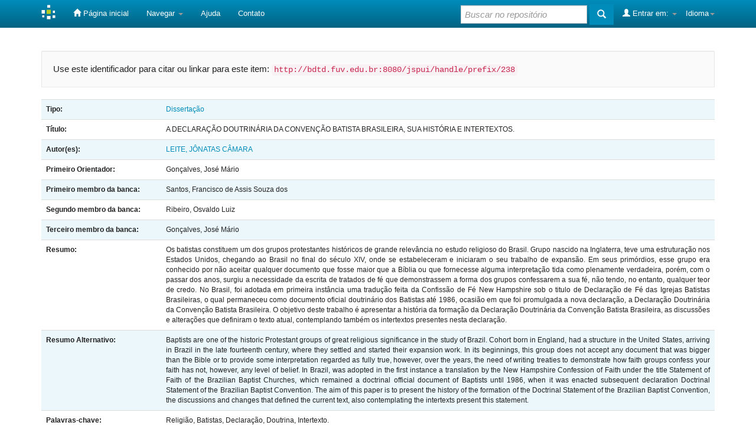

--- FILE ---
content_type: text/html;charset=UTF-8
request_url: http://bdtd.faculdadeunida.com.br:8080/jspui/handle/prefix/238
body_size: 48580
content:


















<!DOCTYPE html>
<html>
    <head>
        <title>Repositório de Faculdade Unida de Vitória: A DECLARAÇÃO DOUTRINÁRIA DA CONVENÇÃO BATISTA BRASILEIRA, SUA HISTÓRIA E INTERTEXTOS.</title>
        <meta http-equiv="Content-Type" content="text/html; charset=UTF-8" />
        <meta name="Generator" content="DSpace 5.7-SNAPSHOT" />
        <meta name="viewport" content="width=device-width, initial-scale=1.0">
        <link rel="shortcut icon" href="/jspui/favicon.ico" type="image/x-icon"/>
	    <link rel="stylesheet" href="/jspui/static/css/jquery-ui-1.10.3.custom/redmond/jquery-ui-1.10.3.custom.css" type="text/css" />
	    <link rel="stylesheet" href="/jspui/static/css/bootstrap/bootstrap.min.css" type="text/css" />
	    <link rel="stylesheet" href="/jspui/static/css/bootstrap/bootstrap-theme.min.css" type="text/css" />
	    <link rel="stylesheet" href="/jspui/static/css/bootstrap/dspace-theme.css" type="text/css" />

        <link rel="search" type="application/opensearchdescription+xml" href="/jspui/open-search/description.xml" title="DSpace"/>


<link rel="schema.DCTERMS" href="http://purl.org/dc/terms/" />
<link rel="schema.DC" href="http://purl.org/dc/elements/1.1/" />
<meta name="DC.contributor" content="Gonçalves, José Mário" />
<meta name="DC.contributor" content="764.421.284-15" xml:lang="pt_BR" />
<meta name="DC.contributor" content="http://lattes.cnpq.br/3208912348632816" xml:lang="pt_BR" />
<meta name="DC.contributor" content="Santos, Francisco de Assis Souza dos" />
<meta name="DC.contributor" content="319.624.326-53" xml:lang="pt_BR" />
<meta name="DC.contributor" content="http://lattes.cnpq.br/1240820674289937" xml:lang="pt_BR" />
<meta name="DC.contributor" content="Ribeiro, Osvaldo Luiz" />
<meta name="DC.contributor" content="902.540.237-20" xml:lang="pt_BR" />
<meta name="DC.contributor" content="http://lattes.cnpq.br/1596908442976138" xml:lang="pt_BR" />
<meta name="DC.contributor" content="Gonçalves, José Mário" />
<meta name="DC.contributor" content="764.421.284-15" xml:lang="pt_BR" />
<meta name="DC.contributor" content="http://lattes.cnpq.br/3208912348632816" xml:lang="pt_BR" />
<meta name="DC.creator" content="LEITE, JÔNATAS CÂMARA" />
<meta name="DC.creator" content="833.704.475-68" xml:lang="pt_BR" />
<meta name="DC.creator" content="http://lattes.cnpq.br/6657143727215105" xml:lang="pt_BR" />
<meta name="DCTERMS.dateAccepted" content="2018-11-14T18:42:53Z" scheme="DCTERMS.W3CDTF" />
<meta name="DCTERMS.available" content="2014-09-30" scheme="DCTERMS.W3CDTF" />
<meta name="DCTERMS.available" content="2018-11-14T18:42:53Z" scheme="DCTERMS.W3CDTF" />
<meta name="DCTERMS.issued" content="2014-09-30" scheme="DCTERMS.W3CDTF" />
<meta name="DCTERMS.bibliographicCitation" content="Anais da convenção Batista Brasileira, Rio de Janeiro,1977.&#xD;&#xA;Anais da convenção Batista Brasileira, Rio de Janeiro,1979.&#xD;&#xA;Anais da Convenção Batista Brasileira, Rio de Janeiro,1980.&#xD;&#xA;Anais da Convenção Batista Brasileira, Rio de Janeiro,1981.&#xD;&#xA;Anais da Convenção Batista Brasileira, Rio de Janeiro,1982.&#xD;&#xA;Anais da Convenção Batista Brasileira, Rio de Janeiro,1983.&#xD;&#xA;Anais da Convenção Batista Brasileira, Rio de Janeiro,1984.&#xD;&#xA;Anais da Convenção Batista Brasileira, Rio de Janeiro,1985.&#xD;&#xA;Anais da Convenção Batista Brasileira, Rio de Janeiro,1986.&#xD;&#xA;Anais da convenção Batista Brasileira, Rio de Janeiro,1987.&#xD;&#xA;Anais da convenção Batista Brasileira, Rio de Janeiro, 2014.&#xD;&#xA;Anais do Congresso da Ordem dos Pastores Batistas do Brasil, Rio de Janeiro, 2011.&#xD;&#xA;ARMITAGE, Thomas. A History of Baptists; traced by their vital principles and practices, from the time of our Lord and savior Jesus Christ to the year 1889. New York, 1889.&#xD;&#xA;AZEVEDO, Israel Belo de. A celebração do indivíduo: A formação do pensamento batista brasileiro. Piracicaba-SP, UNIMEP-Exodus, 1996.&#xD;&#xA;BARBOSA, Celso Aloísio Santos e AMARAL, Othon Ávila. Livro e ouro da CBB: Epopeia de fé lutas e vitórias. Rio de Janeiro: JUERP, 2000.&#xD;&#xA;85&#xD;&#xA;BENEDICT, David. A General History of the Baptist Denomination in America and Other Parts of the World. New York, 1848.&#xD;&#xA;BLOCH, E. Thomas Münzer. Teólogo da Revolução. Rio de Janeiro: Casa Publicadora Batista,1973.&#xD;&#xA;BURROUGHS, P.E. O povo Baptista. Porto, Tabernáculo Baptista, 1948.&#xD;&#xA;CARROLL, J. M. O Rastro de Sangue. São Paulo: Imprensa Brasileira Brusco, 1960.&#xD;&#xA;CHARAUDEAU, Patrik e MAINGUENEAU, Dominique. Dicionário de Análise do Discurso. 3. ed. São Paulo: Contexto, 2014.&#xD;&#xA;CHRISTIAN, John T. A History of The Baptists. Nashville, 1922.&#xD;&#xA;COOK, Richard B. The Story Of The Baptists In All Ages And Countries. Baltimore, 1884.&#xD;&#xA;CRABTREE, A.R. História dos Batistas do Brasil até 1906. Rio de Janeiro, Casa publicadora Batista,1962. p.10.&#xD;&#xA;CROSBY, Thomas. História dos Batistas Ingleses. Rio de Janeiro, Casa Publicadora Baptista,1920.&#xD;&#xA;DREHER, Martin N. História do povo de Jesus: Uma leitura Latino-americana. São Leopoldo, Sinodal, 2013.&#xD;&#xA;GINSBURG, S.L. Quem são os Baptistas?. Rio de Janeiro: Casa Publicadora Batista, 1970.&#xD;&#xA;GOLDMAN, Frank. Os primeiros Americanos no Brasil. São Paulo. Pioneira. 1972.&#xD;&#xA;86&#xD;&#xA;GRAMP, J. M. Baptist History from the foundation of the Chistian Church. Philadelphia, 1868.&#xD;&#xA;HARRISON, Helen Bagby. Os Bagby do Brasil. Rio de Janeiro, JUERP,1987.&#xD;&#xA;HILL, Cristopher. O eleito de Deus: Oliver Cromwell e a Revolução Inglesa. São Paulo: Cia das Letras, 1990.&#xD;&#xA;HORDEN, William. Teologia Protestante ao alcance de todos. Rio de Janeiro: JUERP, 1979. pg 63-82.&#xD;&#xA;LANDERS, John. Teologia dos Princípios Batistas. 2ª edição, Rio de Janeiro: JUERP,1987.&#xD;&#xA;LANGSTON, A.B. Esboço de Teologia Sistemática. 8.ed. Rio de Janeiro: JUERP, 1986.&#xD;&#xA;LUMPKIN, William L. Baptist confessions of faith. Valley Forge, The Judson Press, 1990.&#xD;&#xA;MAINGUENEAU, Dominique. Análise de textos de comunicação. 6. ed. São Paulo: Cortez, 2011.&#xD;&#xA;MAINGUENEAU, Dominique. Doze conceitos em análise do discurso. São Paulo: Parábola, 2010.&#xD;&#xA;MAINGUENEAU, Dominique. Gênese dos Discursos. São Paulo, Parábola Editorial, 2008.&#xD;&#xA;MCGLOTHLIN, W.J. Baptist confessions of Faith. Valley Forge, Judson Press, 1911.&#xD;&#xA;MENDONÇA, Antônio Gouvêa. O Celeste Porvir: A Inserção do Protestantismo no Brasil. 3. ed. São Paulo: Editora da Universidade de São Paulo, 2008.&#xD;&#xA;NEWMAN, Albert H. A History of Anti-pedobatism. Philadelphia 1897.&#xD;&#xA;87&#xD;&#xA;NOVAES, C.C. Entre o confronto e a transformação: os Batistas no contexto cultural e religioso do Rio de Janeiro. Rio de Janeiro, Jornal Novas, setembro. 1993.&#xD;&#xA;OLIVEIRA, Betty Antunes de. Antônio Teixeira de Albuquerque: o primeiro pastor Batista Brasileiro – 1880 (uma contribuição para a história dos Batistas do Brasil). Rio de Janeiro: Edição da autora, 1982.&#xD;&#xA;OLIVEIRA, Betty Antunes de. Centelha em restolho seco: uma contribuição para a história dos primórdios do trabalho batista no Brasil. São Paulo: Vida Nova, 2005.&#xD;&#xA;OLIVEIRA, Zaqueu Moreira de. Perseguidos, mas não desamparados: 90 anos de perseguição religiosa contra os batistas brasileiros (1880-1970). Rio de Janeiro: JUERP, 1999.&#xD;&#xA;OLIVEIRA, Zaqueu Moreira de. Um povo chamado batista: história e princípios. 2.ed. Recife: Kairós, 2011.&#xD;&#xA;ORCHARD, G.H. A Concise History of Foreign Baptists. Nashville, 1855.&#xD;&#xA;ORLANDI, Eni P. A polissemia da noção de leitura. In: ORLANDI, E.P. (org). Discurso e Leitura. São Paulo: Cortez e Editora da Unicamp, 1988-a.&#xD;&#xA;ORLANDI, Eni P. Leitura: questão linguística, pedagógica ou social? In: ORLANDI, E.P. (org). Discurso e Leitura. São Paulo: Cortez e Editora da Unicamp, 1988-b.&#xD;&#xA;OUR Brasilian mission. The Foreign Mission Journal. Richmond. VA, V. 11, Aug., 1879.&#xD;&#xA;Pacto e comunhão: documentos Batistas. Rio de Janeiro: JUERP, 2004.&#xD;&#xA;PEREIRA, José Reis. Breve História dos Batistas. 3.ed. Rio de Janeiro: JUERP, 1987.&#xD;&#xA;88&#xD;&#xA;PEREIRA, José Reis. História dos Batistas no Brasil 1882 – 1982. 2. ed. Rio de Janeiro: JUERP, 1985.&#xD;&#xA;RATCLIFF, Richard. Mission to Brasil. The Foreign mission Journal. Richmond. V. 10. Feb, 1879.&#xD;&#xA;REILY, Duncan Alexander. Historia documental do protestantismo no Brasil. 3. ed. São Paulo: ASTE, 2003.&#xD;&#xA;SANTOS, Jorge Pinheiro e SANTOS, Marcelo. Os Batistas: controvérsias e vocação para a intolerância. São Paulo: Fontes editorial, 2012.&#xD;&#xA;Série Documentos Batistas: Declaração Doutrinária da Convenção Batista Brasileira. 3. ed. Rio de Janeiro: JUERP, 1996.&#xD;&#xA;SHURDEN, Walter B. Quatro frágeis Liberdades: resgatando a identidade e os princípios batistas. Recife, Centro Martin Luther King Jr. do Brasil, 2005.&#xD;&#xA;SILVA, Elizete da. “Fiel é a Palavra”: Leituras históricas dos evangelhos protestantes no Brasil. Feira de Santana-BA: UEFS Editora, 2011.&#xD;&#xA;SILVA, Elizete da. Cidadãos de outra Pátria: Anglicanos e Batistas na Bahia, 1998 (Tese de Doutorado).&#xD;&#xA;SILVA, Elizete da. William Bruck Bagby: um pioneiro batista nas terras do Cruzeiro do Sul. Rio de Janeiro: Novos Diálogos, 2011.&#xD;&#xA;STEIN, Barbara H. O Brasil Visto de Selma, Alabama. Revista do instituto de Estudos Brasileiros nº 3. Usp. 1978.&#xD;&#xA;STRONG, Augusto Hopkins. Teologia Sistemática. Volume 2, 2ª edição, São Paulo, Hagnos 2007.&#xD;&#xA;TORBERT, R.G. Esboço da História dos Batistas. Portugal: Vida Nova, 1959.&#xD;&#xA;VEDDER, Henry Clay. Breve História dos Batistas. Rio de Janeiro: Casa publicadora Batista, 1970. p.225." xml:lang="pt_BR" />
<meta name="DC.identifier" content="http://bdtd.faculdadeunida.com.br:8080/jspui/handle/prefix/238" scheme="DCTERMS.URI" />
<meta name="DCTERMS.abstract" content="Baptists are one of the historic Protestant groups of great religious significance in the study of Brazil. Cohort born in England, had a structure in the United States, arriving in Brazil in the late fourteenth century, where they settled and started their expansion work. In its beginnings, this group does not accept any document that was bigger than the Bible or to provide some interpretation regarded as fully true, however, over the years, the need of writing treaties to demonstrate how faith groups confess your faith has not, however, any level of belief. In Brazil, was adopted in the first instance a translation by the New Hampshire Confession of Faith under the title Statement of Faith of the Brazilian Baptist Churches, which remained a doctrinal official document of Baptists until 1986, when it was enacted subsequent declaration Doctrinal Statement of the Brazilian Baptist Convention. The aim of this paper is to present the history of the formation of the Doctrinal Statement of the Brazilian Baptist Convention, the discussions and changes that defined the current text, also contemplating the intertexts present this statement." xml:lang="pt_BR" />
<meta name="DC.description" content="Os batistas constituem um dos grupos protestantes históricos de grande relevância no estudo religioso do Brasil. Grupo nascido na Inglaterra, teve uma estruturação nos Estados Unidos, chegando ao Brasil no final do século XIV, onde se estabeleceram e iniciaram o seu trabalho de expansão. Em seus primórdios, esse grupo era conhecido por não aceitar qualquer documento que fosse maior que a Bíblia ou que fornecesse alguma interpretação tida como plenamente verdadeira, porém, com o passar dos anos, surgiu a necessidade da escrita de tratados de fé que demonstrassem a forma dos grupos confessarem a sua fé, não tendo, no entanto, qualquer teor de credo. No Brasil, foi adotada em primeira instância uma tradução feita da Confissão de Fé New Hampshire sob o titulo de Declaração de Fé das Igrejas Batistas Brasileiras, o qual permaneceu como documento oficial doutrinário dos Batistas até 1986, ocasião em que foi promulgada a nova declaração, a Declaração Doutrinária da Convenção Batista Brasileira. O objetivo deste trabalho é apresentar a história da formação da Declaração Doutrinária da Convenção Batista Brasileira, as discussões e alterações que definiram o texto atual, contemplando também os intertextos presentes nesta declaração." xml:lang="pt_BR" />
<meta name="DC.language" content="por" xml:lang="pt_BR" />
<meta name="DC.publisher" content="Brasil" xml:lang="pt_BR" />
<meta name="DC.publisher" content="Ciências da Religiões" xml:lang="pt_BR" />
<meta name="DC.publisher" content="Programa de Pós-Graduação em Ciências das Religiões" xml:lang="pt_BR" />
<meta name="DC.relation" content="Anais da convenção Batista Brasileira, Rio de Janeiro,1977.&#xD;&#xA;Anais da convenção Batista Brasileira, Rio de Janeiro,1979.&#xD;&#xA;Anais da Convenção Batista Brasileira, Rio de Janeiro,1980.&#xD;&#xA;Anais da Convenção Batista Brasileira, Rio de Janeiro,1981.&#xD;&#xA;Anais da Convenção Batista Brasileira, Rio de Janeiro,1982.&#xD;&#xA;Anais da Convenção Batista Brasileira, Rio de Janeiro,1983.&#xD;&#xA;Anais da Convenção Batista Brasileira, Rio de Janeiro,1984.&#xD;&#xA;Anais da Convenção Batista Brasileira, Rio de Janeiro,1985.&#xD;&#xA;Anais da Convenção Batista Brasileira, Rio de Janeiro,1986.&#xD;&#xA;Anais da convenção Batista Brasileira, Rio de Janeiro,1987.&#xD;&#xA;Anais da convenção Batista Brasileira, Rio de Janeiro, 2014.&#xD;&#xA;Anais do Congresso da Ordem dos Pastores Batistas do Brasil, Rio de Janeiro, 2011.&#xD;&#xA;ARMITAGE, Thomas. A History of Baptists; traced by their vital principles and practices, from the time of our Lord and savior Jesus Christ to the year 1889. New York, 1889.&#xD;&#xA;AZEVEDO, Israel Belo de. A celebração do indivíduo: A formação do pensamento batista brasileiro. Piracicaba-SP, UNIMEP-Exodus, 1996.&#xD;&#xA;BARBOSA, Celso Aloísio Santos e AMARAL, Othon Ávila. Livro e ouro da CBB: Epopeia de fé lutas e vitórias. Rio de Janeiro: JUERP, 2000.&#xD;&#xA;85&#xD;&#xA;BENEDICT, David. A General History of the Baptist Denomination in America and Other Parts of the World. New York, 1848.&#xD;&#xA;BLOCH, E. Thomas Münzer. Teólogo da Revolução. Rio de Janeiro: Casa Publicadora Batista,1973.&#xD;&#xA;BURROUGHS, P.E. O povo Baptista. Porto, Tabernáculo Baptista, 1948.&#xD;&#xA;CARROLL, J. M. O Rastro de Sangue. São Paulo: Imprensa Brasileira Brusco, 1960.&#xD;&#xA;CHARAUDEAU, Patrik e MAINGUENEAU, Dominique. Dicionário de Análise do Discurso. 3. ed. São Paulo: Contexto, 2014.&#xD;&#xA;CHRISTIAN, John T. A History of The Baptists. Nashville, 1922.&#xD;&#xA;COOK, Richard B. The Story Of The Baptists In All Ages And Countries. Baltimore, 1884.&#xD;&#xA;CRABTREE, A.R. História dos Batistas do Brasil até 1906. Rio de Janeiro, Casa publicadora Batista,1962. p.10.&#xD;&#xA;CROSBY, Thomas. História dos Batistas Ingleses. Rio de Janeiro, Casa Publicadora Baptista,1920.&#xD;&#xA;DREHER, Martin N. História do povo de Jesus: Uma leitura Latino-americana. São Leopoldo, Sinodal, 2013.&#xD;&#xA;GINSBURG, S.L. Quem são os Baptistas?. Rio de Janeiro: Casa Publicadora Batista, 1970.&#xD;&#xA;GOLDMAN, Frank. Os primeiros Americanos no Brasil. São Paulo. Pioneira. 1972.&#xD;&#xA;86&#xD;&#xA;GRAMP, J. M. Baptist History from the foundation of the Chistian Church. Philadelphia, 1868.&#xD;&#xA;HARRISON, Helen Bagby. Os Bagby do Brasil. Rio de Janeiro, JUERP,1987.&#xD;&#xA;HILL, Cristopher. O eleito de Deus: Oliver Cromwell e a Revolução Inglesa. São Paulo: Cia das Letras, 1990.&#xD;&#xA;HORDEN, William. Teologia Protestante ao alcance de todos. Rio de Janeiro: JUERP, 1979. pg 63-82.&#xD;&#xA;LANDERS, John. Teologia dos Princípios Batistas. 2ª edição, Rio de Janeiro: JUERP,1987.&#xD;&#xA;LANGSTON, A.B. Esboço de Teologia Sistemática. 8.ed. Rio de Janeiro: JUERP, 1986.&#xD;&#xA;LUMPKIN, William L. Baptist confessions of faith. Valley Forge, The Judson Press, 1990.&#xD;&#xA;MAINGUENEAU, Dominique. Análise de textos de comunicação. 6. ed. São Paulo: Cortez, 2011.&#xD;&#xA;MAINGUENEAU, Dominique. Doze conceitos em análise do discurso. São Paulo: Parábola, 2010.&#xD;&#xA;MAINGUENEAU, Dominique. Gênese dos Discursos. São Paulo, Parábola Editorial, 2008.&#xD;&#xA;MCGLOTHLIN, W.J. Baptist confessions of Faith. Valley Forge, Judson Press, 1911.&#xD;&#xA;MENDONÇA, Antônio Gouvêa. O Celeste Porvir: A Inserção do Protestantismo no Brasil. 3. ed. São Paulo: Editora da Universidade de São Paulo, 2008.&#xD;&#xA;NEWMAN, Albert H. A History of Anti-pedobatism. Philadelphia 1897.&#xD;&#xA;87&#xD;&#xA;NOVAES, C.C. Entre o confronto e a transformação: os Batistas no contexto cultural e religioso do Rio de Janeiro. Rio de Janeiro, Jornal Novas, setembro. 1993.&#xD;&#xA;OLIVEIRA, Betty Antunes de. Antônio Teixeira de Albuquerque: o primeiro pastor Batista Brasileiro – 1880 (uma contribuição para a história dos Batistas do Brasil). Rio de Janeiro: Edição da autora, 1982.&#xD;&#xA;OLIVEIRA, Betty Antunes de. Centelha em restolho seco: uma contribuição para a história dos primórdios do trabalho batista no Brasil. São Paulo: Vida Nova, 2005.&#xD;&#xA;OLIVEIRA, Zaqueu Moreira de. Perseguidos, mas não desamparados: 90 anos de perseguição religiosa contra os batistas brasileiros (1880-1970). Rio de Janeiro: JUERP, 1999.&#xD;&#xA;OLIVEIRA, Zaqueu Moreira de. Um povo chamado batista: história e princípios. 2.ed. Recife: Kairós, 2011.&#xD;&#xA;ORCHARD, G.H. A Concise History of Foreign Baptists. Nashville, 1855.&#xD;&#xA;ORLANDI, Eni P. A polissemia da noção de leitura. In: ORLANDI, E.P. (org). Discurso e Leitura. São Paulo: Cortez e Editora da Unicamp, 1988-a.&#xD;&#xA;ORLANDI, Eni P. Leitura: questão linguística, pedagógica ou social? In: ORLANDI, E.P. (org). Discurso e Leitura. São Paulo: Cortez e Editora da Unicamp, 1988-b.&#xD;&#xA;OUR Brasilian mission. The Foreign Mission Journal. Richmond. VA, V. 11, Aug., 1879.&#xD;&#xA;Pacto e comunhão: documentos Batistas. Rio de Janeiro: JUERP, 2004.&#xD;&#xA;PEREIRA, José Reis. Breve História dos Batistas. 3.ed. Rio de Janeiro: JUERP, 1987.&#xD;&#xA;88&#xD;&#xA;PEREIRA, José Reis. História dos Batistas no Brasil 1882 – 1982. 2. ed. Rio de Janeiro: JUERP, 1985.&#xD;&#xA;RATCLIFF, Richard. Mission to Brasil. The Foreign mission Journal. Richmond. V. 10. Feb, 1879.&#xD;&#xA;REILY, Duncan Alexander. Historia documental do protestantismo no Brasil. 3. ed. São Paulo: ASTE, 2003.&#xD;&#xA;SANTOS, Jorge Pinheiro e SANTOS, Marcelo. Os Batistas: controvérsias e vocação para a intolerância. São Paulo: Fontes editorial, 2012.&#xD;&#xA;Série Documentos Batistas: Declaração Doutrinária da Convenção Batista Brasileira. 3. ed. Rio de Janeiro: JUERP, 1996.&#xD;&#xA;SHURDEN, Walter B. Quatro frágeis Liberdades: resgatando a identidade e os princípios batistas. Recife, Centro Martin Luther King Jr. do Brasil, 2005.&#xD;&#xA;SILVA, Elizete da. “Fiel é a Palavra”: Leituras históricas dos evangelhos protestantes no Brasil. Feira de Santana-BA: UEFS Editora, 2011.&#xD;&#xA;SILVA, Elizete da. Cidadãos de outra Pátria: Anglicanos e Batistas na Bahia, 1998 (Tese de Doutorado).&#xD;&#xA;SILVA, Elizete da. William Bruck Bagby: um pioneiro batista nas terras do Cruzeiro do Sul. Rio de Janeiro: Novos Diálogos, 2011.&#xD;&#xA;STEIN, Barbara H. O Brasil Visto de Selma, Alabama. Revista do instituto de Estudos Brasileiros nº 3. Usp. 1978.&#xD;&#xA;STRONG, Augusto Hopkins. Teologia Sistemática. Volume 2, 2ª edição, São Paulo, Hagnos 2007.&#xD;&#xA;TORBERT, R.G. Esboço da História dos Batistas. Portugal: Vida Nova, 1959.&#xD;&#xA;VEDDER, Henry Clay. Breve História dos Batistas. Rio de Janeiro: Casa publicadora Batista, 1970. p.225." xml:lang="pt_BR" />
<meta name="DC.rights" content="Acesso Aberto" xml:lang="pt_BR" />
<meta name="DC.subject" content="Religião, Batistas, Declaração, Doutrina, Intertexto." xml:lang="pt_BR" />
<meta name="DC.subject" content="Religion, Baptist, Declaration, Doctrine, Intertext." xml:lang="pt_BR" />
<meta name="DC.subject" content="CNPQ::CIENCIAS HUMANAS::TEOLOGIA" xml:lang="pt_BR" />
<meta name="DC.title" content="A DECLARAÇÃO DOUTRINÁRIA DA CONVENÇÃO BATISTA BRASILEIRA, SUA HISTÓRIA E INTERTEXTOS." xml:lang="pt_BR" />
<meta name="DC.type" content="Dissertação" xml:lang="pt_BR" />

<meta name="citation_keywords" content="Religião, Batistas, Declaração, Doutrina, Intertexto.; Religion, Baptist, Declaration, Doctrine, Intertext.; Dissertação" />
<meta name="citation_title" content="A DECLARAÇÃO DOUTRINÁRIA DA CONVENÇÃO BATISTA BRASILEIRA, SUA HISTÓRIA E INTERTEXTOS." />
<meta name="citation_author" content="LEITE, JÔNATAS CÂMARA" />
<meta name="citation_pdf_url" content="http://bdtd.fuv.edu.br:8080/jspui/bitstream/prefix/238/1/Disserta%c3%a7%c3%a3o%20-%20J%c3%b4natas%20Camara%20Leite.pdf" />
<meta name="citation_date" content="2014-09-30" />
<meta name="citation_abstract_html_url" content="http://bdtd.fuv.edu.br:8080/jspui/handle/prefix/238" />


        
	<script type='text/javascript' src="/jspui/static/js/jquery/jquery-1.10.2.min.js"></script>
	<script type='text/javascript' src='/jspui/static/js/jquery/jquery-ui-1.10.3.custom.min.js'></script>
	<script type='text/javascript' src='/jspui/static/js/bootstrap/bootstrap.min.js'></script>
	<script type='text/javascript' src='/jspui/static/js/holder.js'></script>
	<script type="text/javascript" src="/jspui/utils.js"></script>
    <script type="text/javascript" src="/jspui/static/js/choice-support.js"> </script>

    
    
    

<!-- HTML5 shim and Respond.js IE8 support of HTML5 elements and media queries -->
<!--[if lt IE 9]>
  <script src="/jspui/static/js/html5shiv.js"></script>
  <script src="/jspui/static/js/respond.min.js"></script>
<![endif]-->
    </head>

    
    
    <body class="undernavigation">
<a class="sr-only" href="#content">Skip navigation</a>
<header class="navbar navbar-inverse navbar-fixed-top">    
    
            <div class="container">
                

























       <div class="navbar-header">
         <button type="button" class="navbar-toggle" data-toggle="collapse" data-target=".navbar-collapse">
           <span class="icon-bar"></span>
           <span class="icon-bar"></span>
           <span class="icon-bar"></span>
         </button>
         <a class="navbar-brand" href="/jspui/"><img height="25" src="/jspui/image/dspace-logo-only.png" alt="DSpace logo" /></a>
       </div>
       <nav class="collapse navbar-collapse bs-navbar-collapse" role="navigation">
         <ul class="nav navbar-nav">
           <li class=""><a href="/jspui/"><span class="glyphicon glyphicon-home"></span> Página inicial</a></li>
                
           <li class="dropdown">
             <a href="#" class="dropdown-toggle" data-toggle="dropdown">Navegar <b class="caret"></b></a>
             <ul class="dropdown-menu">
               <li><a href="/jspui/community-list">Comunidades e coleções</a></li>
				<li class="divider"></li>
        <li class="dropdown-header">Navegar nos Itens por:</li>
				
				
				
				      			<li><a href="/jspui/browse?type=dateissued">Data do documento</a></li>
					
				      			<li><a href="/jspui/browse?type=author">Autores</a></li>
					
				      			<li><a href="/jspui/browse?type=advisor">Orientadores</a></li>
					
				      			<li><a href="/jspui/browse?type=title">Título</a></li>
					
				      			<li><a href="/jspui/browse?type=subject">Assunto</a></li>
					
				      			<li><a href="/jspui/browse?type=cnpq">CNPq</a></li>
					
				      			<li><a href="/jspui/browse?type=department">Departamento</a></li>
					
				      			<li><a href="/jspui/browse?type=program">Programas</a></li>
					
				      			<li><a href="/jspui/browse?type=type">Tipo do Documento</a></li>
					
				      			<li><a href="/jspui/browse?type=access">Tipo de Acesso</a></li>
					
				    
				

            </ul>
          </li>
          <li class=""><script type="text/javascript">
<!-- Javascript starts here
document.write('<a href="#" onClick="var popupwin = window.open(\'/jspui/help/index.html\',\'dspacepopup\',\'height=600,width=550,resizable,scrollbars\');popupwin.focus();return false;">Ajuda<\/a>');
// -->
</script><noscript><a href="/jspui/help/index.html" target="dspacepopup">Ajuda</a></noscript></li>
          <li><a target="_blank" href="/jspui/feedback">Contato</a></li>		
       </ul>

 
    <div class="nav navbar-nav navbar-right">
	 <ul class="nav navbar-nav navbar-right">
      <li class="dropdown">
       <a href="#" class="dropdown-toggle" data-toggle="dropdown">Idioma<b class="caret"></b></a>
        <ul class="dropdown-menu">
 
      <li>
        <a onclick="javascript:document.repost.locale.value='pt_BR';
                  document.repost.submit();" href="/jspui?locale=pt_BR">
         português
       </a>
      </li>
 
      <li>
        <a onclick="javascript:document.repost.locale.value='es';
                  document.repost.submit();" href="/jspui?locale=es">
         español
       </a>
      </li>
 
      <li>
        <a onclick="javascript:document.repost.locale.value='en';
                  document.repost.submit();" href="/jspui?locale=en">
         English
       </a>
      </li>
 
     </ul>
    </li>
    </ul>
  </div>
 
 
       <div class="nav navbar-nav navbar-right">
		<ul class="nav navbar-nav navbar-right">
         <li class="dropdown">
         
             <a href="#" class="dropdown-toggle" data-toggle="dropdown"><span class="glyphicon glyphicon-user"></span> Entrar em: <b class="caret"></b></a>
	             
             <ul class="dropdown-menu">
               <li><a href="/jspui/mydspace">Meu espaço</a></li>
               <li><a href="/jspui/subscribe">Receber atualizações<br/> por e-mail</a></li>
               <li><a href="/jspui/profile">Editar perfil</a></li>

		
             </ul>
           </li>
          </ul>
          
	
	<form method="get" action="/jspui/simple-search" class="navbar-form navbar-right">
	    <div class="form-group">
          <input type="text" class="form-control" placeholder="Buscar no repositório" name="query" id="tequery" size="25"/>
        </div>
        <button type="submit" class="btn btn-primary"><span class="glyphicon glyphicon-search"></span></button>

	</form></div>
    </nav>

            </div>

</header>

<main id="content" role="main">

<br/>
                

<div class="container">
                



  



</div>                



        
<div class="container">
		






























		
		
		
		

                
                <div class="well">Use este identificador para citar ou linkar para este item:
                <code>http://bdtd.fuv.edu.br:8080/jspui/handle/prefix/238</code></div>



    
    <table class="table itemDisplayTable">
<tr><td class="metadataFieldLabel">Tipo:&nbsp;</td><td class="metadataFieldValue"><a class="type"href="/jspui/browse?type=type&amp;value=Disserta%C3%A7%C3%A3o">Dissertação</a></td></tr>
<tr><td class="metadataFieldLabel">Título:&nbsp;</td><td class="metadataFieldValue">A&#x20;DECLARAÇÃO&#x20;DOUTRINÁRIA&#x20;DA&#x20;CONVENÇÃO&#x20;BATISTA&#x20;BRASILEIRA,&#x20;SUA&#x20;HISTÓRIA&#x20;E&#x20;INTERTEXTOS.</td></tr>
<tr><td class="metadataFieldLabel">Autor(es):&nbsp;</td><td class="metadataFieldValue"><a class="author"href="/jspui/browse?type=author&amp;value=LEITE%2C+J%C3%94NATAS+C%C3%82MARA">LEITE,&#x20;JÔNATAS&#x20;CÂMARA</a></td></tr>
<tr><td class="metadataFieldLabel">Primeiro Orientador:&nbsp;</td><td class="metadataFieldValue">Gonçalves,&#x20;José&#x20;Mário</td></tr>
<tr><td class="metadataFieldLabel">Primeiro membro da banca:&nbsp;</td><td class="metadataFieldValue">Santos,&#x20;Francisco&#x20;de&#x20;Assis&#x20;Souza&#x20;dos</td></tr>
<tr><td class="metadataFieldLabel">Segundo membro da banca:&nbsp;</td><td class="metadataFieldValue">Ribeiro,&#x20;Osvaldo&#x20;Luiz</td></tr>
<tr><td class="metadataFieldLabel">Terceiro membro da banca:&nbsp;</td><td class="metadataFieldValue">Gonçalves,&#x20;José&#x20;Mário</td></tr>
<tr><td class="metadataFieldLabel">Resumo:&nbsp;</td><td class="metadataFieldValue">Os&#x20;batistas&#x20;constituem&#x20;um&#x20;dos&#x20;grupos&#x20;protestantes&#x20;históricos&#x20;de&#x20;grande&#x20;relevância&#x20;no&#x20;estudo&#x20;religioso&#x20;do&#x20;Brasil.&#x20;Grupo&#x20;nascido&#x20;na&#x20;Inglaterra,&#x20;teve&#x20;uma&#x20;estruturação&#x20;nos&#x20;Estados&#x20;Unidos,&#x20;chegando&#x20;ao&#x20;Brasil&#x20;no&#x20;final&#x20;do&#x20;século&#x20;XIV,&#x20;onde&#x20;se&#x20;estabeleceram&#x20;e&#x20;iniciaram&#x20;o&#x20;seu&#x20;trabalho&#x20;de&#x20;expansão.&#x20;Em&#x20;seus&#x20;primórdios,&#x20;esse&#x20;grupo&#x20;era&#x20;conhecido&#x20;por&#x20;não&#x20;aceitar&#x20;qualquer&#x20;documento&#x20;que&#x20;fosse&#x20;maior&#x20;que&#x20;a&#x20;Bíblia&#x20;ou&#x20;que&#x20;fornecesse&#x20;alguma&#x20;interpretação&#x20;tida&#x20;como&#x20;plenamente&#x20;verdadeira,&#x20;porém,&#x20;com&#x20;o&#x20;passar&#x20;dos&#x20;anos,&#x20;surgiu&#x20;a&#x20;necessidade&#x20;da&#x20;escrita&#x20;de&#x20;tratados&#x20;de&#x20;fé&#x20;que&#x20;demonstrassem&#x20;a&#x20;forma&#x20;dos&#x20;grupos&#x20;confessarem&#x20;a&#x20;sua&#x20;fé,&#x20;não&#x20;tendo,&#x20;no&#x20;entanto,&#x20;qualquer&#x20;teor&#x20;de&#x20;credo.&#x20;No&#x20;Brasil,&#x20;foi&#x20;adotada&#x20;em&#x20;primeira&#x20;instância&#x20;uma&#x20;tradução&#x20;feita&#x20;da&#x20;Confissão&#x20;de&#x20;Fé&#x20;New&#x20;Hampshire&#x20;sob&#x20;o&#x20;titulo&#x20;de&#x20;Declaração&#x20;de&#x20;Fé&#x20;das&#x20;Igrejas&#x20;Batistas&#x20;Brasileiras,&#x20;o&#x20;qual&#x20;permaneceu&#x20;como&#x20;documento&#x20;oficial&#x20;doutrinário&#x20;dos&#x20;Batistas&#x20;até&#x20;1986,&#x20;ocasião&#x20;em&#x20;que&#x20;foi&#x20;promulgada&#x20;a&#x20;nova&#x20;declaração,&#x20;a&#x20;Declaração&#x20;Doutrinária&#x20;da&#x20;Convenção&#x20;Batista&#x20;Brasileira.&#x20;O&#x20;objetivo&#x20;deste&#x20;trabalho&#x20;é&#x20;apresentar&#x20;a&#x20;história&#x20;da&#x20;formação&#x20;da&#x20;Declaração&#x20;Doutrinária&#x20;da&#x20;Convenção&#x20;Batista&#x20;Brasileira,&#x20;as&#x20;discussões&#x20;e&#x20;alterações&#x20;que&#x20;definiram&#x20;o&#x20;texto&#x20;atual,&#x20;contemplando&#x20;também&#x20;os&#x20;intertextos&#x20;presentes&#x20;nesta&#x20;declaração.</td></tr>
<tr><td class="metadataFieldLabel">Resumo Alternativo:&nbsp;</td><td class="metadataFieldValue">Baptists&#x20;are&#x20;one&#x20;of&#x20;the&#x20;historic&#x20;Protestant&#x20;groups&#x20;of&#x20;great&#x20;religious&#x20;significance&#x20;in&#x20;the&#x20;study&#x20;of&#x20;Brazil.&#x20;Cohort&#x20;born&#x20;in&#x20;England,&#x20;had&#x20;a&#x20;structure&#x20;in&#x20;the&#x20;United&#x20;States,&#x20;arriving&#x20;in&#x20;Brazil&#x20;in&#x20;the&#x20;late&#x20;fourteenth&#x20;century,&#x20;where&#x20;they&#x20;settled&#x20;and&#x20;started&#x20;their&#x20;expansion&#x20;work.&#x20;In&#x20;its&#x20;beginnings,&#x20;this&#x20;group&#x20;does&#x20;not&#x20;accept&#x20;any&#x20;document&#x20;that&#x20;was&#x20;bigger&#x20;than&#x20;the&#x20;Bible&#x20;or&#x20;to&#x20;provide&#x20;some&#x20;interpretation&#x20;regarded&#x20;as&#x20;fully&#x20;true,&#x20;however,&#x20;over&#x20;the&#x20;years,&#x20;the&#x20;need&#x20;of&#x20;writing&#x20;treaties&#x20;to&#x20;demonstrate&#x20;how&#x20;faith&#x20;groups&#x20;confess&#x20;your&#x20;faith&#x20;has&#x20;not,&#x20;however,&#x20;any&#x20;level&#x20;of&#x20;belief.&#x20;In&#x20;Brazil,&#x20;was&#x20;adopted&#x20;in&#x20;the&#x20;first&#x20;instance&#x20;a&#x20;translation&#x20;by&#x20;the&#x20;New&#x20;Hampshire&#x20;Confession&#x20;of&#x20;Faith&#x20;under&#x20;the&#x20;title&#x20;Statement&#x20;of&#x20;Faith&#x20;of&#x20;the&#x20;Brazilian&#x20;Baptist&#x20;Churches,&#x20;which&#x20;remained&#x20;a&#x20;doctrinal&#x20;official&#x20;document&#x20;of&#x20;Baptists&#x20;until&#x20;1986,&#x20;when&#x20;it&#x20;was&#x20;enacted&#x20;subsequent&#x20;declaration&#x20;Doctrinal&#x20;Statement&#x20;of&#x20;the&#x20;Brazilian&#x20;Baptist&#x20;Convention.&#x20;The&#x20;aim&#x20;of&#x20;this&#x20;paper&#x20;is&#x20;to&#x20;present&#x20;the&#x20;history&#x20;of&#x20;the&#x20;formation&#x20;of&#x20;the&#x20;Doctrinal&#x20;Statement&#x20;of&#x20;the&#x20;Brazilian&#x20;Baptist&#x20;Convention,&#x20;the&#x20;discussions&#x20;and&#x20;changes&#x20;that&#x20;defined&#x20;the&#x20;current&#x20;text,&#x20;also&#x20;contemplating&#x20;the&#x20;intertexts&#x20;present&#x20;this&#x20;statement.</td></tr>
<tr><td class="metadataFieldLabel">Palavras-chave:&nbsp;</td><td class="metadataFieldValue">Religião,&#x20;Batistas,&#x20;Declaração,&#x20;Doutrina,&#x20;Intertexto.<br />Religion,&#x20;Baptist,&#x20;Declaration,&#x20;Doctrine,&#x20;Intertext.</td></tr>
<tr><td class="metadataFieldLabel">CNPq:&nbsp;</td><td class="metadataFieldValue">CNPQ::CIENCIAS&#x20;HUMANAS::TEOLOGIA</td></tr>
<tr><td class="metadataFieldLabel">Idioma:&nbsp;</td><td class="metadataFieldValue">por</td></tr>
<tr><td class="metadataFieldLabel">País:&nbsp;</td><td class="metadataFieldValue">Brasil</td></tr>
<tr><td class="metadataFieldLabel">Faculdade, Instituto ou Departamento:&nbsp;</td><td class="metadataFieldValue"><a class="department"href="/jspui/browse?type=department&amp;value=Ci%C3%AAncias+da+Religi%C3%B5es">Ciências&#x20;da&#x20;Religiões</a></td></tr>
<tr><td class="metadataFieldLabel">Nome do Programa:&nbsp;</td><td class="metadataFieldValue"><a class="program"href="/jspui/browse?type=program&amp;value=Programa+de+P%C3%B3s-Gradua%C3%A7%C3%A3o+em+Ci%C3%AAncias+das+Religi%C3%B5es">Programa&#x20;de&#x20;Pós-Graduação&#x20;em&#x20;Ciências&#x20;das&#x20;Religiões</a></td></tr>
<tr><td class="metadataFieldLabel">Citação:&nbsp;</td><td class="metadataFieldValue">Anais&#x20;da&#x20;convenção&#x20;Batista&#x20;Brasileira,&#x20;Rio&#x20;de&#x20;Janeiro,1977.&#x0D;&#x0A;Anais&#x20;da&#x20;convenção&#x20;Batista&#x20;Brasileira,&#x20;Rio&#x20;de&#x20;Janeiro,1979.&#x0D;&#x0A;Anais&#x20;da&#x20;Convenção&#x20;Batista&#x20;Brasileira,&#x20;Rio&#x20;de&#x20;Janeiro,1980.&#x0D;&#x0A;Anais&#x20;da&#x20;Convenção&#x20;Batista&#x20;Brasileira,&#x20;Rio&#x20;de&#x20;Janeiro,1981.&#x0D;&#x0A;Anais&#x20;da&#x20;Convenção&#x20;Batista&#x20;Brasileira,&#x20;Rio&#x20;de&#x20;Janeiro,1982.&#x0D;&#x0A;Anais&#x20;da&#x20;Convenção&#x20;Batista&#x20;Brasileira,&#x20;Rio&#x20;de&#x20;Janeiro,1983.&#x0D;&#x0A;Anais&#x20;da&#x20;Convenção&#x20;Batista&#x20;Brasileira,&#x20;Rio&#x20;de&#x20;Janeiro,1984.&#x0D;&#x0A;Anais&#x20;da&#x20;Convenção&#x20;Batista&#x20;Brasileira,&#x20;Rio&#x20;de&#x20;Janeiro,1985.&#x0D;&#x0A;Anais&#x20;da&#x20;Convenção&#x20;Batista&#x20;Brasileira,&#x20;Rio&#x20;de&#x20;Janeiro,1986.&#x0D;&#x0A;Anais&#x20;da&#x20;convenção&#x20;Batista&#x20;Brasileira,&#x20;Rio&#x20;de&#x20;Janeiro,1987.&#x0D;&#x0A;Anais&#x20;da&#x20;convenção&#x20;Batista&#x20;Brasileira,&#x20;Rio&#x20;de&#x20;Janeiro,&#x20;2014.&#x0D;&#x0A;Anais&#x20;do&#x20;Congresso&#x20;da&#x20;Ordem&#x20;dos&#x20;Pastores&#x20;Batistas&#x20;do&#x20;Brasil,&#x20;Rio&#x20;de&#x20;Janeiro,&#x20;2011.&#x0D;&#x0A;ARMITAGE,&#x20;Thomas.&#x20;A&#x20;History&#x20;of&#x20;Baptists;&#x20;traced&#x20;by&#x20;their&#x20;vital&#x20;principles&#x20;and&#x20;practices,&#x20;from&#x20;the&#x20;time&#x20;of&#x20;our&#x20;Lord&#x20;and&#x20;savior&#x20;Jesus&#x20;Christ&#x20;to&#x20;the&#x20;year&#x20;1889.&#x20;New&#x20;York,&#x20;1889.&#x0D;&#x0A;AZEVEDO,&#x20;Israel&#x20;Belo&#x20;de.&#x20;A&#x20;celebração&#x20;do&#x20;indivíduo:&#x20;A&#x20;formação&#x20;do&#x20;pensamento&#x20;batista&#x20;brasileiro.&#x20;Piracicaba-SP,&#x20;UNIMEP-Exodus,&#x20;1996.&#x0D;&#x0A;BARBOSA,&#x20;Celso&#x20;Aloísio&#x20;Santos&#x20;e&#x20;AMARAL,&#x20;Othon&#x20;Ávila.&#x20;Livro&#x20;e&#x20;ouro&#x20;da&#x20;CBB:&#x20;Epopeia&#x20;de&#x20;fé&#x20;lutas&#x20;e&#x20;vitórias.&#x20;Rio&#x20;de&#x20;Janeiro:&#x20;JUERP,&#x20;2000.&#x0D;&#x0A;85&#x0D;&#x0A;BENEDICT,&#x20;David.&#x20;A&#x20;General&#x20;History&#x20;of&#x20;the&#x20;Baptist&#x20;Denomination&#x20;in&#x20;America&#x20;and&#x20;Other&#x20;Parts&#x20;of&#x20;the&#x20;World.&#x20;New&#x20;York,&#x20;1848.&#x0D;&#x0A;BLOCH,&#x20;E.&#x20;Thomas&#x20;Münzer.&#x20;Teólogo&#x20;da&#x20;Revolução.&#x20;Rio&#x20;de&#x20;Janeiro:&#x20;Casa&#x20;Publicadora&#x20;Batista,1973.&#x0D;&#x0A;BURROUGHS,&#x20;P.E.&#x20;O&#x20;povo&#x20;Baptista.&#x20;Porto,&#x20;Tabernáculo&#x20;Baptista,&#x20;1948.&#x0D;&#x0A;CARROLL,&#x20;J.&#x20;M.&#x20;O&#x20;Rastro&#x20;de&#x20;Sangue.&#x20;São&#x20;Paulo:&#x20;Imprensa&#x20;Brasileira&#x20;Brusco,&#x20;1960.&#x0D;&#x0A;CHARAUDEAU,&#x20;Patrik&#x20;e&#x20;MAINGUENEAU,&#x20;Dominique.&#x20;Dicionário&#x20;de&#x20;Análise&#x20;do&#x20;Discurso.&#x20;3.&#x20;ed.&#x20;São&#x20;Paulo:&#x20;Contexto,&#x20;2014.&#x0D;&#x0A;CHRISTIAN,&#x20;John&#x20;T.&#x20;A&#x20;History&#x20;of&#x20;The&#x20;Baptists.&#x20;Nashville,&#x20;1922.&#x0D;&#x0A;COOK,&#x20;Richard&#x20;B.&#x20;The&#x20;Story&#x20;Of&#x20;The&#x20;Baptists&#x20;In&#x20;All&#x20;Ages&#x20;And&#x20;Countries.&#x20;Baltimore,&#x20;1884.&#x0D;&#x0A;CRABTREE,&#x20;A.R.&#x20;História&#x20;dos&#x20;Batistas&#x20;do&#x20;Brasil&#x20;até&#x20;1906.&#x20;Rio&#x20;de&#x20;Janeiro,&#x20;Casa&#x20;publicadora&#x20;Batista,1962.&#x20;p.10.&#x0D;&#x0A;CROSBY,&#x20;Thomas.&#x20;História&#x20;dos&#x20;Batistas&#x20;Ingleses.&#x20;Rio&#x20;de&#x20;Janeiro,&#x20;Casa&#x20;Publicadora&#x20;Baptista,1920.&#x0D;&#x0A;DREHER,&#x20;Martin&#x20;N.&#x20;História&#x20;do&#x20;povo&#x20;de&#x20;Jesus:&#x20;Uma&#x20;leitura&#x20;Latino-americana.&#x20;São&#x20;Leopoldo,&#x20;Sinodal,&#x20;2013.&#x0D;&#x0A;GINSBURG,&#x20;S.L.&#x20;Quem&#x20;são&#x20;os&#x20;Baptistas?.&#x20;Rio&#x20;de&#x20;Janeiro:&#x20;Casa&#x20;Publicadora&#x20;Batista,&#x20;1970.&#x0D;&#x0A;GOLDMAN,&#x20;Frank.&#x20;Os&#x20;primeiros&#x20;Americanos&#x20;no&#x20;Brasil.&#x20;São&#x20;Paulo.&#x20;Pioneira.&#x20;1972.&#x0D;&#x0A;86&#x0D;&#x0A;GRAMP,&#x20;J.&#x20;M.&#x20;Baptist&#x20;History&#x20;from&#x20;the&#x20;foundation&#x20;of&#x20;the&#x20;Chistian&#x20;Church.&#x20;Philadelphia,&#x20;1868.&#x0D;&#x0A;HARRISON,&#x20;Helen&#x20;Bagby.&#x20;Os&#x20;Bagby&#x20;do&#x20;Brasil.&#x20;Rio&#x20;de&#x20;Janeiro,&#x20;JUERP,1987.&#x0D;&#x0A;HILL,&#x20;Cristopher.&#x20;O&#x20;eleito&#x20;de&#x20;Deus:&#x20;Oliver&#x20;Cromwell&#x20;e&#x20;a&#x20;Revolução&#x20;Inglesa.&#x20;São&#x20;Paulo:&#x20;Cia&#x20;das&#x20;Letras,&#x20;1990.&#x0D;&#x0A;HORDEN,&#x20;William.&#x20;Teologia&#x20;Protestante&#x20;ao&#x20;alcance&#x20;de&#x20;todos.&#x20;Rio&#x20;de&#x20;Janeiro:&#x20;JUERP,&#x20;1979.&#x20;pg&#x20;63-82.&#x0D;&#x0A;LANDERS,&#x20;John.&#x20;Teologia&#x20;dos&#x20;Princípios&#x20;Batistas.&#x20;2ª&#x20;edição,&#x20;Rio&#x20;de&#x20;Janeiro:&#x20;JUERP,1987.&#x0D;&#x0A;LANGSTON,&#x20;A.B.&#x20;Esboço&#x20;de&#x20;Teologia&#x20;Sistemática.&#x20;8.ed.&#x20;Rio&#x20;de&#x20;Janeiro:&#x20;JUERP,&#x20;1986.&#x0D;&#x0A;LUMPKIN,&#x20;William&#x20;L.&#x20;Baptist&#x20;confessions&#x20;of&#x20;faith.&#x20;Valley&#x20;Forge,&#x20;The&#x20;Judson&#x20;Press,&#x20;1990.&#x0D;&#x0A;MAINGUENEAU,&#x20;Dominique.&#x20;Análise&#x20;de&#x20;textos&#x20;de&#x20;comunicação.&#x20;6.&#x20;ed.&#x20;São&#x20;Paulo:&#x20;Cortez,&#x20;2011.&#x0D;&#x0A;MAINGUENEAU,&#x20;Dominique.&#x20;Doze&#x20;conceitos&#x20;em&#x20;análise&#x20;do&#x20;discurso.&#x20;São&#x20;Paulo:&#x20;Parábola,&#x20;2010.&#x0D;&#x0A;MAINGUENEAU,&#x20;Dominique.&#x20;Gênese&#x20;dos&#x20;Discursos.&#x20;São&#x20;Paulo,&#x20;Parábola&#x20;Editorial,&#x20;2008.&#x0D;&#x0A;MCGLOTHLIN,&#x20;W.J.&#x20;Baptist&#x20;confessions&#x20;of&#x20;Faith.&#x20;Valley&#x20;Forge,&#x20;Judson&#x20;Press,&#x20;1911.&#x0D;&#x0A;MENDONÇA,&#x20;Antônio&#x20;Gouvêa.&#x20;O&#x20;Celeste&#x20;Porvir:&#x20;A&#x20;Inserção&#x20;do&#x20;Protestantismo&#x20;no&#x20;Brasil.&#x20;3.&#x20;ed.&#x20;São&#x20;Paulo:&#x20;Editora&#x20;da&#x20;Universidade&#x20;de&#x20;São&#x20;Paulo,&#x20;2008.&#x0D;&#x0A;NEWMAN,&#x20;Albert&#x20;H.&#x20;A&#x20;History&#x20;of&#x20;Anti-pedobatism.&#x20;Philadelphia&#x20;1897.&#x0D;&#x0A;87&#x0D;&#x0A;NOVAES,&#x20;C.C.&#x20;Entre&#x20;o&#x20;confronto&#x20;e&#x20;a&#x20;transformação:&#x20;os&#x20;Batistas&#x20;no&#x20;contexto&#x20;cultural&#x20;e&#x20;religioso&#x20;do&#x20;Rio&#x20;de&#x20;Janeiro.&#x20;Rio&#x20;de&#x20;Janeiro,&#x20;Jornal&#x20;Novas,&#x20;setembro.&#x20;1993.&#x0D;&#x0A;OLIVEIRA,&#x20;Betty&#x20;Antunes&#x20;de.&#x20;Antônio&#x20;Teixeira&#x20;de&#x20;Albuquerque:&#x20;o&#x20;primeiro&#x20;pastor&#x20;Batista&#x20;Brasileiro&#x20;–&#x20;1880&#x20;(uma&#x20;contribuição&#x20;para&#x20;a&#x20;história&#x20;dos&#x20;Batistas&#x20;do&#x20;Brasil).&#x20;Rio&#x20;de&#x20;Janeiro:&#x20;Edição&#x20;da&#x20;autora,&#x20;1982.&#x0D;&#x0A;OLIVEIRA,&#x20;Betty&#x20;Antunes&#x20;de.&#x20;Centelha&#x20;em&#x20;restolho&#x20;seco:&#x20;uma&#x20;contribuição&#x20;para&#x20;a&#x20;história&#x20;dos&#x20;primórdios&#x20;do&#x20;trabalho&#x20;batista&#x20;no&#x20;Brasil.&#x20;São&#x20;Paulo:&#x20;Vida&#x20;Nova,&#x20;2005.&#x0D;&#x0A;OLIVEIRA,&#x20;Zaqueu&#x20;Moreira&#x20;de.&#x20;Perseguidos,&#x20;mas&#x20;não&#x20;desamparados:&#x20;90&#x20;anos&#x20;de&#x20;perseguição&#x20;religiosa&#x20;contra&#x20;os&#x20;batistas&#x20;brasileiros&#x20;(1880-1970).&#x20;Rio&#x20;de&#x20;Janeiro:&#x20;JUERP,&#x20;1999.&#x0D;&#x0A;OLIVEIRA,&#x20;Zaqueu&#x20;Moreira&#x20;de.&#x20;Um&#x20;povo&#x20;chamado&#x20;batista:&#x20;história&#x20;e&#x20;princípios.&#x20;2.ed.&#x20;Recife:&#x20;Kairós,&#x20;2011.&#x0D;&#x0A;ORCHARD,&#x20;G.H.&#x20;A&#x20;Concise&#x20;History&#x20;of&#x20;Foreign&#x20;Baptists.&#x20;Nashville,&#x20;1855.&#x0D;&#x0A;ORLANDI,&#x20;Eni&#x20;P.&#x20;A&#x20;polissemia&#x20;da&#x20;noção&#x20;de&#x20;leitura.&#x20;In:&#x20;ORLANDI,&#x20;E.P.&#x20;(org).&#x20;Discurso&#x20;e&#x20;Leitura.&#x20;São&#x20;Paulo:&#x20;Cortez&#x20;e&#x20;Editora&#x20;da&#x20;Unicamp,&#x20;1988-a.&#x0D;&#x0A;ORLANDI,&#x20;Eni&#x20;P.&#x20;Leitura:&#x20;questão&#x20;linguística,&#x20;pedagógica&#x20;ou&#x20;social?&#x20;In:&#x20;ORLANDI,&#x20;E.P.&#x20;(org).&#x20;Discurso&#x20;e&#x20;Leitura.&#x20;São&#x20;Paulo:&#x20;Cortez&#x20;e&#x20;Editora&#x20;da&#x20;Unicamp,&#x20;1988-b.&#x0D;&#x0A;OUR&#x20;Brasilian&#x20;mission.&#x20;The&#x20;Foreign&#x20;Mission&#x20;Journal.&#x20;Richmond.&#x20;VA,&#x20;V.&#x20;11,&#x20;Aug.,&#x20;1879.&#x0D;&#x0A;Pacto&#x20;e&#x20;comunhão:&#x20;documentos&#x20;Batistas.&#x20;Rio&#x20;de&#x20;Janeiro:&#x20;JUERP,&#x20;2004.&#x0D;&#x0A;PEREIRA,&#x20;José&#x20;Reis.&#x20;Breve&#x20;História&#x20;dos&#x20;Batistas.&#x20;3.ed.&#x20;Rio&#x20;de&#x20;Janeiro:&#x20;JUERP,&#x20;1987.&#x0D;&#x0A;88&#x0D;&#x0A;PEREIRA,&#x20;José&#x20;Reis.&#x20;História&#x20;dos&#x20;Batistas&#x20;no&#x20;Brasil&#x20;1882&#x20;–&#x20;1982.&#x20;2.&#x20;ed.&#x20;Rio&#x20;de&#x20;Janeiro:&#x20;JUERP,&#x20;1985.&#x0D;&#x0A;RATCLIFF,&#x20;Richard.&#x20;Mission&#x20;to&#x20;Brasil.&#x20;The&#x20;Foreign&#x20;mission&#x20;Journal.&#x20;Richmond.&#x20;V.&#x20;10.&#x20;Feb,&#x20;1879.&#x0D;&#x0A;REILY,&#x20;Duncan&#x20;Alexander.&#x20;Historia&#x20;documental&#x20;do&#x20;protestantismo&#x20;no&#x20;Brasil.&#x20;3.&#x20;ed.&#x20;São&#x20;Paulo:&#x20;ASTE,&#x20;2003.&#x0D;&#x0A;SANTOS,&#x20;Jorge&#x20;Pinheiro&#x20;e&#x20;SANTOS,&#x20;Marcelo.&#x20;Os&#x20;Batistas:&#x20;controvérsias&#x20;e&#x20;vocação&#x20;para&#x20;a&#x20;intolerância.&#x20;São&#x20;Paulo:&#x20;Fontes&#x20;editorial,&#x20;2012.&#x0D;&#x0A;Série&#x20;Documentos&#x20;Batistas:&#x20;Declaração&#x20;Doutrinária&#x20;da&#x20;Convenção&#x20;Batista&#x20;Brasileira.&#x20;3.&#x20;ed.&#x20;Rio&#x20;de&#x20;Janeiro:&#x20;JUERP,&#x20;1996.&#x0D;&#x0A;SHURDEN,&#x20;Walter&#x20;B.&#x20;Quatro&#x20;frágeis&#x20;Liberdades:&#x20;resgatando&#x20;a&#x20;identidade&#x20;e&#x20;os&#x20;princípios&#x20;batistas.&#x20;Recife,&#x20;Centro&#x20;Martin&#x20;Luther&#x20;King&#x20;Jr.&#x20;do&#x20;Brasil,&#x20;2005.&#x0D;&#x0A;SILVA,&#x20;Elizete&#x20;da.&#x20;“Fiel&#x20;é&#x20;a&#x20;Palavra”:&#x20;Leituras&#x20;históricas&#x20;dos&#x20;evangelhos&#x20;protestantes&#x20;no&#x20;Brasil.&#x20;Feira&#x20;de&#x20;Santana-BA:&#x20;UEFS&#x20;Editora,&#x20;2011.&#x0D;&#x0A;SILVA,&#x20;Elizete&#x20;da.&#x20;Cidadãos&#x20;de&#x20;outra&#x20;Pátria:&#x20;Anglicanos&#x20;e&#x20;Batistas&#x20;na&#x20;Bahia,&#x20;1998&#x20;(Tese&#x20;de&#x20;Doutorado).&#x0D;&#x0A;SILVA,&#x20;Elizete&#x20;da.&#x20;William&#x20;Bruck&#x20;Bagby:&#x20;um&#x20;pioneiro&#x20;batista&#x20;nas&#x20;terras&#x20;do&#x20;Cruzeiro&#x20;do&#x20;Sul.&#x20;Rio&#x20;de&#x20;Janeiro:&#x20;Novos&#x20;Diálogos,&#x20;2011.&#x0D;&#x0A;STEIN,&#x20;Barbara&#x20;H.&#x20;O&#x20;Brasil&#x20;Visto&#x20;de&#x20;Selma,&#x20;Alabama.&#x20;Revista&#x20;do&#x20;instituto&#x20;de&#x20;Estudos&#x20;Brasileiros&#x20;nº&#x20;3.&#x20;Usp.&#x20;1978.&#x0D;&#x0A;STRONG,&#x20;Augusto&#x20;Hopkins.&#x20;Teologia&#x20;Sistemática.&#x20;Volume&#x20;2,&#x20;2ª&#x20;edição,&#x20;São&#x20;Paulo,&#x20;Hagnos&#x20;2007.&#x0D;&#x0A;TORBERT,&#x20;R.G.&#x20;Esboço&#x20;da&#x20;História&#x20;dos&#x20;Batistas.&#x20;Portugal:&#x20;Vida&#x20;Nova,&#x20;1959.&#x0D;&#x0A;VEDDER,&#x20;Henry&#x20;Clay.&#x20;Breve&#x20;História&#x20;dos&#x20;Batistas.&#x20;Rio&#x20;de&#x20;Janeiro:&#x20;Casa&#x20;publicadora&#x20;Batista,&#x20;1970.&#x20;p.225.</td></tr>
<tr><td class="metadataFieldLabel">Tipo de Acesso:&nbsp;</td><td class="metadataFieldValue">Acesso&#x20;Aberto</td></tr>
<tr><td class="metadataFieldLabel">URI:&nbsp;</td><td class="metadataFieldValue"><a href="http://bdtd.faculdadeunida.com.br:8080/jspui/handle/prefix/238">http:&#x2F;&#x2F;bdtd.faculdadeunida.com.br:8080&#x2F;jspui&#x2F;handle&#x2F;prefix&#x2F;238</a></td></tr>
<tr><td class="metadataFieldLabel">Data do documento:&nbsp;</td><td class="metadataFieldValue">30-Set-2014</td></tr>
<tr><td class="metadataFieldLabel">Aparece nas coleções:</td><td class="metadataFieldValue"><a href="/jspui/handle/prefix/11">Programa de Pós-graduação Stricto Sensu em Ciências das Religiões</a><br/></td></tr>
</table><br/>
<div class="panel panel-info"><div class="panel-heading">Arquivos associados a este item:</div>
<table class="table panel-body"><tr><th id="t1" class="standard">Arquivo</th>
<th id="t2" class="standard">Descrição</th>
<th id="t3" class="standard">Tamanho</th><th id="t4" class="standard">Formato</th><th>&nbsp;</th></tr>
<tr><td headers="t1" class="standard"><a target="_blank" href="/jspui/bitstream/prefix/238/1/Disserta%c3%a7%c3%a3o%20-%20J%c3%b4natas%20Camara%20Leite.pdf">Dissertação - Jônatas Camara Leite.pdf</a></td><td headers="t2" class="standard">Dissertação - Jônatas Camara Leite</td><td headers="t3" class="standard">1,05 MB</td><td headers="t4" class="standard">Adobe PDF</td><td class="standard" align="center"><a class="btn btn-primary" target="_blank" href="/jspui/bitstream/prefix/238/1/Disserta%c3%a7%c3%a3o%20-%20J%c3%b4natas%20Camara%20Leite.pdf">Visualizar/Abrir</a></td></tr></table>
</div>

<div class="container row">


    <a class="btn btn-default" href="/jspui/handle/prefix/238?mode=full">
        Mostrar registro completo do item
    </a>

    <a class="btn btn-success" href="/jspui/suggest?handle=prefix/238" target="new_window">
       Recomendar este item</a>

    <a class="statisticsLink  btn btn-primary" href="/jspui/handle/prefix/238/statistics">Visualizar estatísticas</a>

    

</div>
<br/>
    

<br/>
    

    <p class="submitFormHelp alert alert-info">Os itens no repositório estão protegidos por copyright, com todos os direitos reservados, salvo quando é indicado o contrário.</p>
    












            

</div>
</main>
            
             <footer class="navbar navbar-inverse navbar-bottom">
          

	     
             <div id="footer_feedback" class="pull-right">  
                          
                                <img width="120px"  src="/jspui/image/ibict.jpeg">
								
                                </div>
			</div>
    </footer>
    </body>
</html>



--- FILE ---
content_type: text/css
request_url: http://bdtd.faculdadeunida.com.br:8080/jspui/static/css/bootstrap/dspace-theme.css
body_size: 13861
content:
/**
 * The contents of this file are subject to the license and copyright
 * detailed in the LICENSE and NOTICE files at the root of the source
 * tree and available online at
 *
 * http://www.dspace.org/license/
 */
.banner img {background-color: #FFFFFF;}
.brand {padding-top: 30px;}
.brand h4 {color: #999999}
ol.breadcrumb li {color: white; font-style: italic;}
ol.breadcrumb li a {color: white; font-weight: bold; font-style: normal;}
body.undernavigation {overflow-x: hidden; padding-top: 65px;}
#content {padding-bottom:60px;}
#designedby {padding: 5px;}
#footer_feedback {padding-top: 10px;}
input[type="file"] {display: block;height: auto;}
div.panel-primary div.panel-heading a {color: white;}
/* This magic gets the 16x16 icon to show up.. setting height/width didn't
   do it, but adding padding actually made it show up. */
img.ds-authority-confidence,
span.ds-authority-confidence
{ width: 160px; height: 16px; margin: 5px; background-repeat: no-repeat;
  padding: 0px 2px; vertical-align: bottom; color: transparent;}
img.ds-authority-confidence.cf-unset,
span.ds-authority-confidence.cf-unset
  { background-image: url(../../../image/authority/bug.png);}
img.ds-authority-confidence.cf-novalue,
span.ds-authority-confidence.cf-novalue
  { background-image: url(../../../image/confidence/0-unauthored.gif);}
img.ds-authority-confidence.cf-rejected,
img.ds-authority-confidence.cf-failed,
span.ds-authority-confidence.cf-rejected,
span.ds-authority-confidence.cf-failed
  { background-image: url(../../../image/confidence/2-errortriangle.gif); }
img.ds-authority-confidence.cf-notfound,
span.ds-authority-confidence.cf-notfound
  { background-image: url(../../../image/confidence/3-thumb1.gif); }
  
img.ds-authority-confidence.cf-ambiguous,
span.ds-authority-confidence.cf-ambiguous
  { background-image: url(../../../image/confidence/4-question.gif); }
img.ds-authority-confidence.cf-uncertain,
span.ds-authority-confidence.cf-uncertain
  { background-image: url(../../../image/confidence/5-pinion.gif); }
img.ds-authority-confidence.cf-accepted,
span.ds-authority-confidence.cf-accepted
  { background-image: url(../../../image/confidence/6-greencheck.gif); }

/* hide authority-value inputs in forms */
input.ds-authority-value { display:none; }

/** XXX Change to this to get the authority value to show up for debugging:
 input.ds-authority-value { display:inline; }
**/

/* for edit-item-form lock button */
input.ds-authority-lock
  { vertical-align: bottom; height: 24px; width: 24px; margin-right: 8px;
    background-repeat: no-repeat; background-color: transparent; }
input.ds-authority-lock.is-locked
  { background-image: url(../../../image/lock24.png); }
input.ds-authority-lock.is-unlocked
  { background-image: url(../../../image/unlock24.png); }

/* field required in submission */
.label-required:after { content:" *"; }



/** 
	************************************************************************************
	Modificações para o TEDE
	************************************************************************************

	Definição de cores:
	
	Azul logo: #206D99
	Azul claro: #EBF7FB
	Borda do azul claro: #CCEBFF
	
**/

/** Linhas de tabelas **/

.banner {
	padding-bottom: 15px;
}

/** Topo **/
.navbar-fixed-top {
	/*background-color: #008CBA;*/
	background-image: linear-gradient(to bottom, transparent, rgba(0,0,0,.3));

}

/** Rodapé **/
.navbar-bottom {
	
	background-image: linear-gradient(to bottom, transparent, rgba(0,0,0,.3));
	border-radius: 0;
	border-left: none;
    border-right: none;
    border-bottom: none;
    padding-top: 0px;
}

td.metadataFieldValue {
    text-align: justify;
}

td.metadataFieldLabel {
    font-weight: bold;
    width: 203px;
}


.panel-default > .panel-heading {
    background-image: none;
   /*  background-color: #dcffd4; */
}

.panel-footer {
   /*  background-color: #dcffd4; */
}

.default-padding-left {
	padding-left: 10px;
}

.footer-institution-data {
	width: 179px;
	height: 50px;
	clear: both;
	font-size: 10px;
	text-align: left;
}


.navbar-inverse .navbar-nav > .active > a {
	background-color: #206D99;
}

.navbar-inverse .navbar-nav > li > a {
    color: #fff;
}


.navbar-inverse .navbar-nav > .active > a, .navbar-inverse .navbar-nav > .active > a:hover, .navbar-inverse .navbar-nav > .active > a:focus {
   background-color: #206D99;
}

.navbar-inverse .navbar-nav > .open > a, .navbar-inverse .navbar-nav > .open > a:hover, .navbar-inverse .navbar-nav > .open > a:focus {
    background-color: #206D99;
}

.dropdown-menu > li > a:hover, .dropdown-menu > li > a:focus, .dropdown-menu > .active > a, .dropdown-menu > .active > a:hover, .dropdown-menu > .active > a:focus {
    background-color: #206D99;
    background-image: linear-gradient(to bottom, #206D99 0px, #206D99 100%);
    background-repeat: repeat-x;
}

.form-control:focus {
    /* border-color: #449d44; */
    box-shadow: 0 1px 1px rgba(0, 0, 0, 0.075) inset, 0 0 8px rgba(120, 169, 122, 0.6);
    outline: 0 none;
}


.panel-primary > .panel-heading {
    background-image: none;
   /*  background-color: #449d44; */
    background-repeat: repeat-x;
    border-bottom: none;
}

.panel-info > .panel-heading  {
	background-image: none;
    /* background-color: #449d44; */
    background-repeat: repeat-x;
    border-bottom: none;
    color: white;
	
}

.panel-primary {
   /*  border-color: #7aa97a; */
}

.form-group-lg input  {
    font-size: 18px;
    height: 46px;
    line-height: 1.33;
    padding: 10px 16px;	
}

.form-group-lg {
	width: 100%;
}

/** Delimita região de hiperlink para mudança de idioma **/
.langChangeOn {
	cursor: pointer;
}

.btn-info:hover, .btn-info:focus, .btn-info:active, .btn-info.active, .open .dropdown-toggle.btn-info {
    background-color: #206D99;
    border-color: #206D99;
}

/** Ícone do sistema junto a barra de navegação. **/
.navbar-brand {
	padding:  8px 15px 0px 15px;
}

/** Correção visando evitar que navbar estenda quando há ocorrência de usuário logado **/
.logged-user {
	padding-top: 5px !important;
	padding-bottom: 5px !important;
}



/* Div container da descrição do repositório */
.repo-description {
	margin-left: 15px;
	float: left;
}


/** Cor de fundo do "jumbotron"
.jumbotron {
	width: 1027px;
	height: 100px;
	background-color: #ffffff;
	padding-top: 10px;

	
}
**/

.jumbotron {
	width: 590px;
	height: 210px;
	background-color: #ffffff;
	padding-top: 10px;
	padding-left: 100px;	
}


/*.jumbotron h1 {
	font-size: 20px;
	font-weight: bold;
}
*/
/** Cor do botão de busca **/
.navbar-form  button, .search-button
{
	background-image: none;
	/* border: #7aa97a; */
	background-color: #008CBA;
    border-color: #008CBA;
}

.addongreen .form-control
{
	/* border-color: #7aa97a; */
}

.top-search-container {
	padding-top: 40px;
	padding-bottom: 40px; 
	background-color: #f1ffee;
}

/** Modifica cor dos links da busca facetada **/
.list-group-item a .pull-right, .list-group-item  .pull-left {
 	color: #0174DF;
}

/** Modifica estilo dos títulos da busca facetada **/
h3, .h3 {
	font-size: 16px;
	font-weight: bold;	
}

h4, .h4 {
	font-size: 14px;
}

.about-bdtd {
	padding-top: 10px;
}

.facetName {
	font-weight: bold;
}


/*** Nuvem de tags ***/
.cloudtag-1 {
	font-size: 14px;	
}

.cloudtag-2 {
	font-size: 18px;	
}
.cloudtag-3 {
	font-size: 22px;	
}
.cloudtag-4 {
	font-size: 26px;	
}

.cloud-tag-label {
	width: 100%; 
	text-align: center;
}

.cloud-tag-label h3 {
	/* color: #c4c4c4; */
	font-size: 22px;
	letter-spacing: 3px;
}
 
#cloud a
{
	color: #8d8f92;
} 
 
.tag-cloud-container {
	-webkit-border-radius: 10px;
	-moz-border-radius: 10px;
	border-radius: 10px;
	width: 100%;
	position: relative;
	margin: -5px auto 40px;
	height: 350px;
	border: 2px solid #ffffff;
}


#cloud-text {
	text-align: center;
}

#cloud-text span {
	padding-right: 10px;
}

.date-lenght, .submit-date-field {
	width: 16%;
}

.alert-warning a {
	
	/* color: #006633; */
}

.label-important {
	/* background-color: #d9534f; */
}


/**
 * Statistics customization
 */
 .statsTable {
 	width: 100%;
 }
 
 .statsTable td,  .statsTable th  {
 	padding-left: 10px;
 }
 
 .stats-title {
 	padding-bottom: 25px;
 } 
 
.stats-item-title {
	width: 20%;	
}

.ui-datepicker {
	z-index: 2000 !important;	
}

/** Cor da seta (dropdown) dos menus **/
.nav .caret {
	/* border-top-color: white;
	border-bottom-color: white; */
}

/** Caixas de aviso **/
.well {
	/* background-image: linear-gradient(to bottom, #f1ffee 0px, #dae8d7 100%);
	border-color: #bed7be; */
}

/** Tag "code" **/
code {
    border-radius: 4px;
/*     background-color: white;
    border: 2px #dae8d7 solid;
    color: #006633; */
    font-size: 90%;
}

/** Alfabeto da caixa de busca **/
#browse_navigation .label-default {
	/* background-color: #7aa97a; */
}

#browse_navigation a {
	font-weight: bold;
}

.input-border {
    /* background-color: #fff; */
    border: 1px solid/*  #ccc */;
    /* color: #555; */
    border-radius: 4px;
    box-shadow: 0 1px 1px rgba(0, 0, 0, 0.075) inset;
    font-size: 14px;
    height: 34px;
    line-height: 1.42857;
    padding: 6px 12px;
    transition: border-color 0.15s ease-in-out 0s, box-shadow 0.15s ease-in-out 0s;
    vertical-align: middle;
}
.input-border-no-paddings {
/*     background-color: #fff;
    border: 1px solid #ccc; */
    border-radius: 4px;
    box-shadow: 0 1px 1px rgba(0, 0, 0, 0.075) inset;
  /*   color: #555; */
    font-size: 14px;
    height: 34px;
    line-height: 1.42857;
    transition: border-color 0.15s ease-in-out 0s, box-shadow 0.15s ease-in-out 0s;
    vertical-align: middle;
    padding-left: 2px;
}

/** Aplicabilidade nas tabelas **/
.table > tbody > tr:nth-child(2n+1) > td {
	background-color: #EBF7FB;
}
.table > tbody > tr:nth-child(2n+1) > th {
	background-color: #EBF7FB;
}

/** Espaçamento entre labels da submissão e seus textos **/
#edit_metadata .metadataFieldValue a {
	padding-left: 10px;
}

/** Facetas página inicial/busca **/
.hideFacets {
	display: none;
}

.clickable-panel {
	cursor: pointer;
}


/** Cor do carrossel **/
#recent-submissions-carousel {
	/* background-color: #94d984; */
}

/** Tamanho de h2 **/
h2, .h2 {
    font-size: 22px;
}

.well h2 {
	margin-top: 0px;
	margin-bottom: 0px;	
}

/* Ajuste da largura para o thumbnail */
table img[src*="/retrieve/"] {
	width : 100px;
	height : auto;
}

.thumbnail-image {
	width : auto !important;
	height : auto !important;
}

/* Ajuste de tamanho dos títulos */

h1, .h1 {
font-size: 20x;
}

/* Ajuste de tamanho da descrição do repositório */

.repo-description h1 {
font-size: 40px;
}

/** Início: Delimitação de sublinado em links **/
.langChangeOn, .panel-footer a, .panel-heading a, #loginform a, p a[href*="/mydspace"], .link {
	text-decoration: underline;
}

/** Fim: Delimitação de sublinado em links **/

/** Tratamento do logo **/
#logo-deposita {
	margin-bottom: 30px;
}

#link-logo-deposita {
	cursor: url(../../../image/lupa.png), default;
}

/** Aplica borda nas barras de navegação (topo e rodapé) **/
.navbar {
	-webkit-border-radius: 0px;
	-moz-border-radius: 0px;
	border-radius: 0px;
}

/** Modifica fonte padrão do tema **/
body {
	font-family: Helvetica,Arial,sans-serif;
}

/** Modifica fundo da caixa de busca da página inicial **/
.searchbox {
	background-color: #206D99;
	background-image: linear-gradient(to bottom, transparent, rgba(0,0,0,.5));
	padding: 15px;
	-webkit-border-radius: 15px;
	-moz-border-radius: 15px;
	border-radius: 15px;
	margin-bottom: 30px;
}

/** Torna lupa de busca da página inicial maior **/
.searchbox .glyphicon-search {
	font-size: 22px;
}

/** Termo de busca da página inicial **/
#tequery-main-page {
	-webkit-border-radius: 5px;
	-moz-border-radius: 5px;
	border-radius: 5px;
	font-weight: bold;
	font-size: 22px;
}

/**
 * Statistics customization
 */
 .statsTable {
 	width: 100%;
 }
 
 .statsTable td,  .statsTable th  {
 	padding-left: 10px;
 }
 
 .stats-title {
 	padding-bottom: 25px;
 } 
 
.stats-item-title {
width: 20%;	
}


/** Torna "placeholder" itálico **/
::-webkit-input-placeholder { /* WebKit browsers */
    font-weight: normal;
    font-style: italic;
}
/** Torna "placeholder" itálico **/
:-moz-placeholder { /* Mozilla Firefox 4 to 18 */
    font-weight: normal;
    font-style: italic;
}
/** Torna "placeholder" itálico **/
::-moz-placeholder { /* Mozilla Firefox 19+ */
    font-weight: normal;
    font-style: italic;
}
/** Torna "placeholder" itálico **/
:-ms-input-placeholder { /* Internet Explorer 10+ */
    font-weight: normal;
    font-style: italic;
}

/** Corre problema com "radioboxes" da página de edição de coleções **/
.input-group .form-control {
	float: none;
}

/** Faceta 0: Modifica cor da borda **/
.colorborder0 {
	border-color: #206D99;
}

/** Faceta 0: Modifica cor dos links da faceta **/
.colorborder0 a {
	color: #206D99;
}

/** Faceta 0: Modifica cor de fundo da faceta **/
.panel-success .color0 {
	background-color: #206D99;
	border-color: #206D99;
}

/** Faceta 1: Modifica cor da borda **/
.colorborder1 {
	border-color: #008CBA;
}

/** Faceta 1: Modifica cor da borda **/
.colorborder1 a {
	color: #008CBA;
}

/** Faceta 1: Modifica cor de fundo da faceta **/
.panel-success .color1 {
	background-color: #008CBA;
	border-color: #008CBA;
}

/** Faceta 2: Modifica cor da borda **/
.colorborder2 {
	border-color: #206D99;
}

/** Faceta 2: Modifica cor da borda **/
.colorborder2 a {
	color: #206D99;
}

/** Faceta 2: Modifica cor de fundo da faceta **/
.panel-success .color2 {
	background-color: #206D99;
	border-color: #206D99;
}

/** Z-index do footer, para trás das caixas de seleção **/
footer {
    z-index : -1 !important;
}

/**
 * Statistics customization
 */
 .statsTable {
 	width: 100%;
 }
 
 .statsTable td,  .statsTable th  {
 	padding-left: 10px;
 }
 
 .stats-title {
 	padding-bottom: 25px;
 } 
 
.stats-item-title {
	width: 20%;	
}

